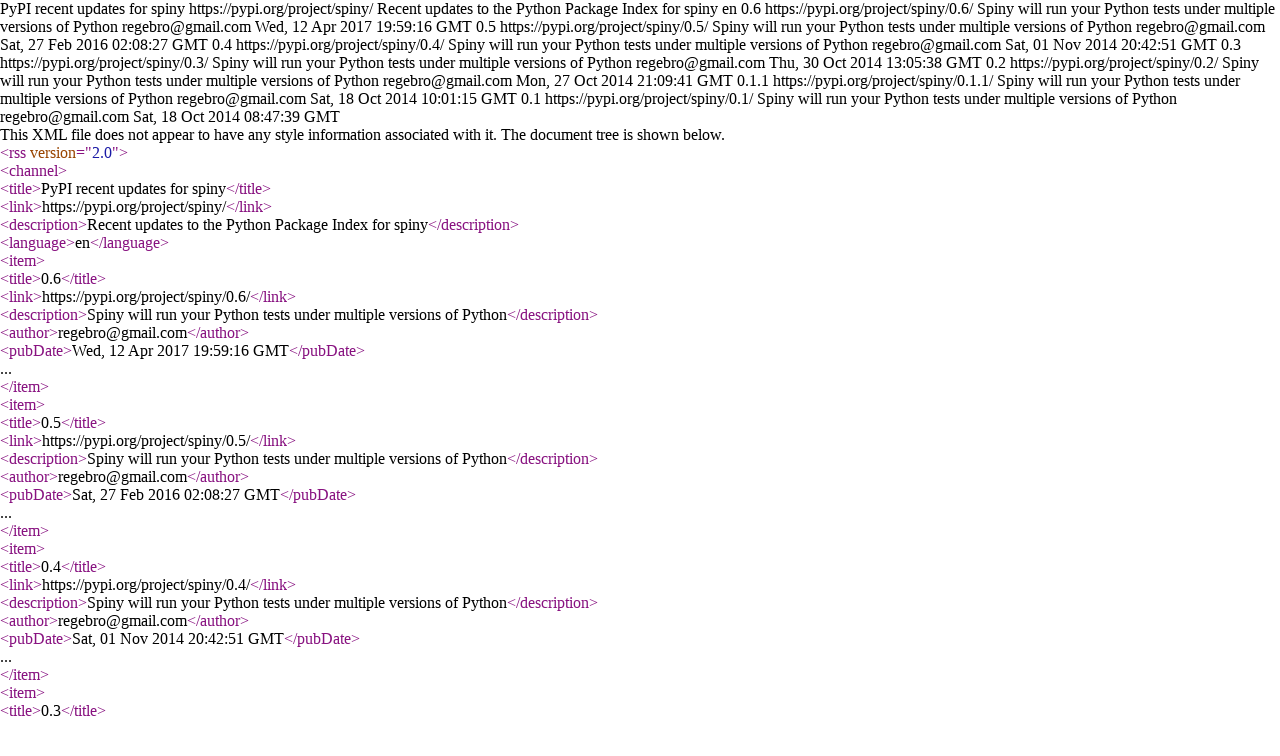

--- FILE ---
content_type: text/xml; charset=UTF-8
request_url: https://pypi.org/rss/project/spiny/releases.xml
body_size: -182
content:
<?xml version="1.0" encoding="UTF-8"?>
<rss version="2.0">
  <channel>
    <title>PyPI recent updates for spiny</title>
    <link>https://pypi.org/project/spiny/</link>
    <description>Recent updates to the Python Package Index for spiny</description>
    <language>en</language>    <item>
      <title>0.6</title>
      <link>https://pypi.org/project/spiny/0.6/</link>
      <description>Spiny will run your Python tests under multiple versions of Python</description>
<author>regebro@gmail.com</author>      <pubDate>Wed, 12 Apr 2017 19:59:16 GMT</pubDate>
    </item>    <item>
      <title>0.5</title>
      <link>https://pypi.org/project/spiny/0.5/</link>
      <description>Spiny will run your Python tests under multiple versions of Python</description>
<author>regebro@gmail.com</author>      <pubDate>Sat, 27 Feb 2016 02:08:27 GMT</pubDate>
    </item>    <item>
      <title>0.4</title>
      <link>https://pypi.org/project/spiny/0.4/</link>
      <description>Spiny will run your Python tests under multiple versions of Python</description>
<author>regebro@gmail.com</author>      <pubDate>Sat, 01 Nov 2014 20:42:51 GMT</pubDate>
    </item>    <item>
      <title>0.3</title>
      <link>https://pypi.org/project/spiny/0.3/</link>
      <description>Spiny will run your Python tests under multiple versions of Python</description>
<author>regebro@gmail.com</author>      <pubDate>Thu, 30 Oct 2014 13:05:38 GMT</pubDate>
    </item>    <item>
      <title>0.2</title>
      <link>https://pypi.org/project/spiny/0.2/</link>
      <description>Spiny will run your Python tests under multiple versions of Python</description>
<author>regebro@gmail.com</author>      <pubDate>Mon, 27 Oct 2014 21:09:41 GMT</pubDate>
    </item>    <item>
      <title>0.1.1</title>
      <link>https://pypi.org/project/spiny/0.1.1/</link>
      <description>Spiny will run your Python tests under multiple versions of Python</description>
<author>regebro@gmail.com</author>      <pubDate>Sat, 18 Oct 2014 10:01:15 GMT</pubDate>
    </item>    <item>
      <title>0.1</title>
      <link>https://pypi.org/project/spiny/0.1/</link>
      <description>Spiny will run your Python tests under multiple versions of Python</description>
<author>regebro@gmail.com</author>      <pubDate>Sat, 18 Oct 2014 08:47:39 GMT</pubDate>
    </item>  </channel>
</rss>